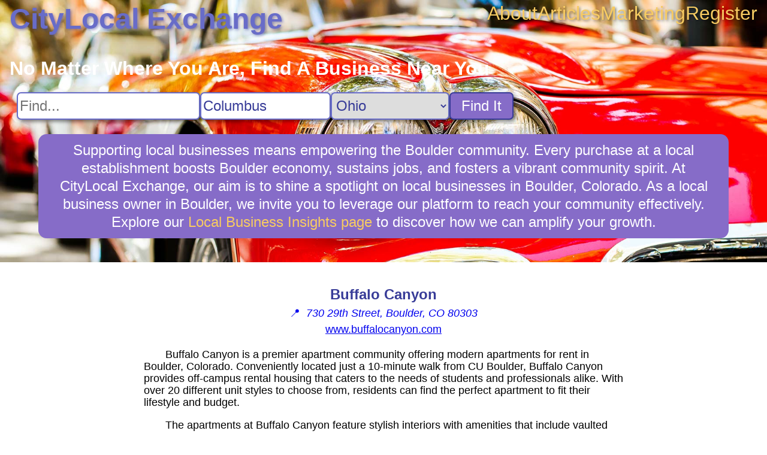

--- FILE ---
content_type: text/html; charset=utf8
request_url: https://citylocal.exchange/business/Buffalo_Canyon
body_size: 3471
content:
 <!DOCTYPE html> <html lang="en-US"> <head> <link rel="stylesheet" href="https://cdnjs.cloudflare.com/ajax/libs/normalize/8.0.1/normalize.min.css"> <link rel="stylesheet" href="/static/ad812a3f75baefd9.css"> <title>Buffalo Canyon Business Information for Boulder, Colorado - CityLocal Exchange</title> <meta name="description" content="CityLocal Exchange business information for Buffalo Canyon in Boulder, Colorado. Buffalo Canyon is a premier apartment community offering modern apartments for rent in Boulder, Colorado. Conveniently located just a 10-minute walk from CU Boulder, Buffalo Canyon provides off-campus rental housing that caters to the needs of students and professionals alike."> <meta name="viewport" content="width=device-width, initial-scale=1"> <script src="https://www.googletagmanager.com/gtag/js?id=G-XH7KKGD641" async></script> <script> window.dataLayer = window.dataLayer || []; function gtag() { dataLayer.push(arguments); } gtag('js', new Date()); gtag('config', 'G-XH7KKGD641'); </script>  <link rel="stylesheet" href="/static/56c4128b81091397.css"> <script type="application/ld+json"> { "@context": "https://schema.org", "@type": "LocalBusiness", "name": "Buffalo Canyon", "url": "https://www.buffalocanyon.com", "address": "730 29th Street, Boulder, CO 80303", "description": "Buffalo Canyon is a premier apartment community offering modern apartments for rent in Boulder, Colorado. Conveniently located just a 10-minute walk from CU Boulder, Buffalo Canyon provides off-campus rental housing that caters to the needs of students and professionals alike." } </script>  </head> <body class="business"> <div class="content">  <header style="background-image: url(/static/009f2a27081b4167.webp); aspect-ratio: 1920 / 600;"> <nav> <a class="nav-logo" href="/">CityLocal Exchange</a> <div class="nav-links"> <a href="/about" title="About CityLocal Exchange">About</a> <a href="/articles" title="Articles">Articles</a> <a href="/marketing" title="Business Marketing Opportunites">Marketing</a> <a href="/register" title="Register My Business">Register</a> </div> </nav>  <search> <h1>No Matter Where You Are, Find A Business Near You</h1> <form class="search" action="/search"> <input type="text" name="q" aria-label="Search For" placeholder="Find..."><input type="text" name="city" aria-label="Search City" placeholder="City" value="Columbus"> <select name="state" aria-label="Search State"> <option value="">State...</option> <option value="AL">Alabama</option><option value="AK">Alaska</option><option value="AZ">Arizona</option><option value="AR">Arkansas</option><option value="CA">California</option><option value="CO">Colorado</option><option value="CT">Connecticut</option><option value="DC">D.C.</option><option value="DE">Delaware</option><option value="FL">Florida</option><option value="GA">Georgia</option><option value="HI">Hawaii</option><option value="ID">Idaho</option><option value="IL">Illinois</option><option value="IN">Indiana</option><option value="IA">Iowa</option><option value="KS">Kansas</option><option value="KY">Kentucky</option><option value="LA">Louisiana</option><option value="ME">Maine</option><option value="MD">Maryland</option><option value="MA">Massachusetts</option><option value="MI">Michigan</option><option value="MN">Minnesota</option><option value="MS">Mississippi</option><option value="MO">Missouri</option><option value="MT">Montana</option><option value="NE">Nebraska</option><option value="NV">Nevada</option><option value="NH">New Hampshire</option><option value="NJ">New Jersey</option><option value="NM">New Mexico</option><option value="NY">New York</option><option value="NC">North Carolina</option><option value="ND">North Dakota</option><option value="OH" selected>Ohio</option><option value="OK">Oklahoma</option><option value="OR">Oregon</option><option value="PA">Pennsylvania</option><option value="PR">Puerto Rico</option><option value="RI">Rhode Island</option><option value="SC">South Carolina</option><option value="SD">South Dakota</option><option value="TN">Tennessee</option><option value="TX">Texas</option><option value="UT">Utah</option><option value="VT">Vermont</option><option value="VI">Virgin Islands</option><option value="VA">Virginia</option><option value="WA">Washington</option><option value="WV">West Virginia</option><option value="WI">Wisconsin</option><option value="WY">Wyoming</option></select> <button type="submit">Find It</button> </form> </search> <div class="blurb">Supporting local businesses means empowering the Boulder community. Every purchase at a local establishment boosts Boulder economy, sustains jobs, and fosters a vibrant community spirit. At CityLocal Exchange, our aim is to shine a spotlight on local businesses in Boulder, Colorado. As a local business owner in Boulder, we invite you to leverage our platform to reach your community effectively. Explore our <a href="/resources" title="Local Business Insights">Local Business Insights page</a> to discover how we can amplify your growth.</div></header> <main> <div class="header"> <div class="title">  <img src="https://buffalocanyon.com/wp-content/uploads/2021/01/Vector.svg" alt="Buffalo Canyon Logo" referrerpolicy="no-referrer" onerror="this.parentNode.removeChild(this);">  <h1>Buffalo Canyon</h1> </div>  <a class="address" href="https://google.com/maps/search/730%2029th%20Street,%20Boulder,%20CO,%2080303" title="View on Google Maps" target="_blank" rel="nofollow noreferrer external"> &#x1F4CD;&nbsp; <address>730 29th Street, Boulder, CO 80303</address> </a> <a href="https://www.buffalocanyon.com" title="Visit www.buffalocanyon.com" target="_blank" rel="nofollow noopener external"> www.buffalocanyon.com </a>  </div> <div class="summary"> <p>Buffalo Canyon is a premier apartment community offering modern apartments for rent in Boulder, Colorado. Conveniently located just a 10-minute walk from CU Boulder, Buffalo Canyon provides off-campus rental housing that caters to the needs of students and professionals alike. With over 20 different unit styles to choose from, residents can find the perfect apartment to fit their lifestyle and budget.</p><p>The apartments at Buffalo Canyon feature stylish interiors with amenities that include vaulted ceilings, private balconies, and cozy bedrooms. The community is set on over five acres of park-like grounds, creating a peaceful and serene atmosphere for residents to enjoy. In addition, Buffalo Canyon offers a variety of on-site amenities such as a pool, hot tub, sundeck, and sand volleyball court.</p><p>With its pet-friendly policy, Buffalo Canyon welcomes furry friends into the community. The management team at Buffalo Canyon is known for their excellent customer service and inviting demeanor, ensuring that residents have an enjoyable leasing experience.</p><p>To learn more about the available floor plans and amenities or to schedule a tour of the property, interested individuals can visit the Buffalo Canyon website or contact their leasing office directly.</p> </div> </main>  </div> <footer> <section class="nonlocal"> <h3>Discover Something New On CityLocal Exchange: Non-local Businesses That Can Help</h3> <nav> <a href="/search?state=AL" title="Find Businesses in Alabama">Alabama</a><a href="/search?state=AK" title="Find Businesses in Alaska">Alaska</a><a href="/search?state=AZ" title="Find Businesses in Arizona">Arizona</a><a href="/search?state=AR" title="Find Businesses in Arkansas">Arkansas</a><a href="/search?state=CA" title="Find Businesses in California">California</a><a href="/search?state=CO" title="Find Businesses in Colorado">Colorado</a><a href="/search?state=CT" title="Find Businesses in Connecticut">Connecticut</a><a href="/search?state=DC" title="Find Businesses in D.C.">D.C.</a><a href="/search?state=DE" title="Find Businesses in Delaware">Delaware</a><a href="/search?state=FL" title="Find Businesses in Florida">Florida</a><a href="/search?state=GA" title="Find Businesses in Georgia">Georgia</a><a href="/search?state=HI" title="Find Businesses in Hawaii">Hawaii</a><a href="/search?state=ID" title="Find Businesses in Idaho">Idaho</a><a href="/search?state=IL" title="Find Businesses in Illinois">Illinois</a><a href="/search?state=IN" title="Find Businesses in Indiana">Indiana</a><a href="/search?state=IA" title="Find Businesses in Iowa">Iowa</a><a href="/search?state=KS" title="Find Businesses in Kansas">Kansas</a><a href="/search?state=KY" title="Find Businesses in Kentucky">Kentucky</a><a href="/search?state=LA" title="Find Businesses in Louisiana">Louisiana</a><a href="/search?state=ME" title="Find Businesses in Maine">Maine</a><a href="/search?state=MD" title="Find Businesses in Maryland">Maryland</a><a href="/search?state=MA" title="Find Businesses in Massachusetts">Massachusetts</a><a href="/search?state=MI" title="Find Businesses in Michigan">Michigan</a><a href="/search?state=MN" title="Find Businesses in Minnesota">Minnesota</a><a href="/search?state=MS" title="Find Businesses in Mississippi">Mississippi</a><a href="/search?state=MO" title="Find Businesses in Missouri">Missouri</a><a href="/search?state=MT" title="Find Businesses in Montana">Montana</a><a href="/search?state=NE" title="Find Businesses in Nebraska">Nebraska</a><a href="/search?state=NV" title="Find Businesses in Nevada">Nevada</a><a href="/search?state=NH" title="Find Businesses in New Hampshire">New Hampshire</a><a href="/search?state=NJ" title="Find Businesses in New Jersey">New Jersey</a><a href="/search?state=NM" title="Find Businesses in New Mexico">New Mexico</a><a href="/search?state=NY" title="Find Businesses in New York">New York</a><a href="/search?state=NC" title="Find Businesses in North Carolina">North Carolina</a><a href="/search?state=ND" title="Find Businesses in North Dakota">North Dakota</a><a href="/search?state=OH" title="Find Businesses in Ohio">Ohio</a><a href="/search?state=OK" title="Find Businesses in Oklahoma">Oklahoma</a><a href="/search?state=OR" title="Find Businesses in Oregon">Oregon</a><a href="/search?state=PA" title="Find Businesses in Pennsylvania">Pennsylvania</a><a href="/search?state=PR" title="Find Businesses in Puerto Rico">Puerto Rico</a><a href="/search?state=RI" title="Find Businesses in Rhode Island">Rhode Island</a><a href="/search?state=SC" title="Find Businesses in South Carolina">South Carolina</a><a href="/search?state=SD" title="Find Businesses in South Dakota">South Dakota</a><a href="/search?state=TN" title="Find Businesses in Tennessee">Tennessee</a><a href="/search?state=TX" title="Find Businesses in Texas">Texas</a><a href="/search?state=UT" title="Find Businesses in Utah">Utah</a><a href="/search?state=VT" title="Find Businesses in Vermont">Vermont</a><a href="/search?state=VI" title="Find Businesses in Virgin Islands">Virgin Islands</a><a href="/search?state=VA" title="Find Businesses in Virginia">Virginia</a><a href="/search?state=WA" title="Find Businesses in Washington">Washington</a><a href="/search?state=WV" title="Find Businesses in West Virginia">West Virginia</a><a href="/search?state=WI" title="Find Businesses in Wisconsin">Wisconsin</a><a href="/search?state=WY" title="Find Businesses in Wyoming">Wyoming</a> </nav> </section> </footer> </body> <!-- This site or product includes IP2Location LITE data available from https://lite.ip2location.com. --> </html> 